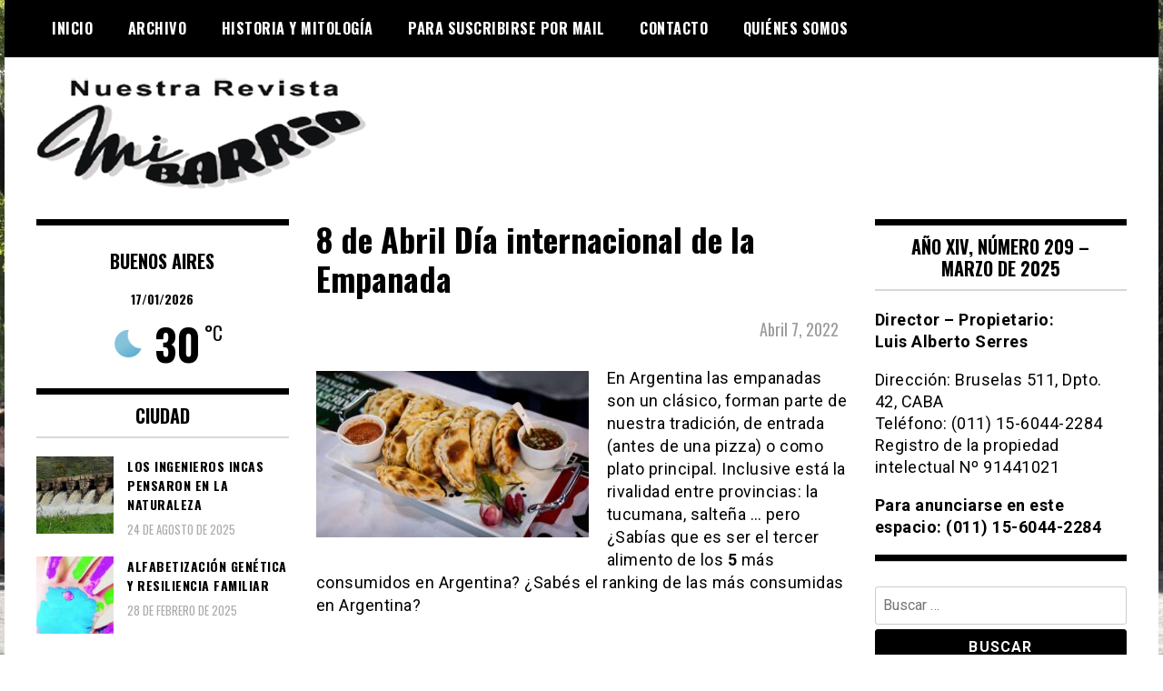

--- FILE ---
content_type: text/html; charset=UTF-8
request_url: https://www.revistamibarrio.com.ar/2022/04/07/8-de-abril-dia-internacional-de-la-empanada/
body_size: 14650
content:
<!doctype html>
<html lang="es">
<head>
	<meta charset="UTF-8">
	<meta name="viewport" content="width=device-width, initial-scale=1">
	<link rel="profile" href="https://gmpg.org/xfn/11">
	<title>8 de Abril Día internacional de la Empanada &#8211; Revista mi Barrio</title>
<meta name='robots' content='max-image-preview:large' />
<link rel='dns-prefetch' href='//stats.wp.com' />
<link rel='dns-prefetch' href='//fonts.googleapis.com' />
<link rel='preconnect' href='//c0.wp.com' />
<link rel="alternate" type="application/rss+xml" title="Revista mi Barrio &raquo; Feed" href="https://www.revistamibarrio.com.ar/feed/" />
<link rel="alternate" type="application/rss+xml" title="Revista mi Barrio &raquo; Feed de los comentarios" href="https://www.revistamibarrio.com.ar/comments/feed/" />
<link rel="alternate" type="application/rss+xml" title="Revista mi Barrio &raquo; Comentario 8 de Abril Día internacional de la Empanada del feed" href="https://www.revistamibarrio.com.ar/2022/04/07/8-de-abril-dia-internacional-de-la-empanada/feed/" />
<link rel="alternate" title="oEmbed (JSON)" type="application/json+oembed" href="https://www.revistamibarrio.com.ar/wp-json/oembed/1.0/embed?url=https%3A%2F%2Fwww.revistamibarrio.com.ar%2F2022%2F04%2F07%2F8-de-abril-dia-internacional-de-la-empanada%2F" />
<link rel="alternate" title="oEmbed (XML)" type="text/xml+oembed" href="https://www.revistamibarrio.com.ar/wp-json/oembed/1.0/embed?url=https%3A%2F%2Fwww.revistamibarrio.com.ar%2F2022%2F04%2F07%2F8-de-abril-dia-internacional-de-la-empanada%2F&#038;format=xml" />
<style id='wp-img-auto-sizes-contain-inline-css' type='text/css'>
img:is([sizes=auto i],[sizes^="auto," i]){contain-intrinsic-size:3000px 1500px}
/*# sourceURL=wp-img-auto-sizes-contain-inline-css */
</style>

<style id='wp-emoji-styles-inline-css' type='text/css'>

	img.wp-smiley, img.emoji {
		display: inline !important;
		border: none !important;
		box-shadow: none !important;
		height: 1em !important;
		width: 1em !important;
		margin: 0 0.07em !important;
		vertical-align: -0.1em !important;
		background: none !important;
		padding: 0 !important;
	}
/*# sourceURL=wp-emoji-styles-inline-css */
</style>
<link rel='stylesheet' id='wp-block-library-css' href='https://c0.wp.com/c/6.9/wp-includes/css/dist/block-library/style.min.css' type='text/css' media='all' />
<style id='global-styles-inline-css' type='text/css'>
:root{--wp--preset--aspect-ratio--square: 1;--wp--preset--aspect-ratio--4-3: 4/3;--wp--preset--aspect-ratio--3-4: 3/4;--wp--preset--aspect-ratio--3-2: 3/2;--wp--preset--aspect-ratio--2-3: 2/3;--wp--preset--aspect-ratio--16-9: 16/9;--wp--preset--aspect-ratio--9-16: 9/16;--wp--preset--color--black: #000000;--wp--preset--color--cyan-bluish-gray: #abb8c3;--wp--preset--color--white: #ffffff;--wp--preset--color--pale-pink: #f78da7;--wp--preset--color--vivid-red: #cf2e2e;--wp--preset--color--luminous-vivid-orange: #ff6900;--wp--preset--color--luminous-vivid-amber: #fcb900;--wp--preset--color--light-green-cyan: #7bdcb5;--wp--preset--color--vivid-green-cyan: #00d084;--wp--preset--color--pale-cyan-blue: #8ed1fc;--wp--preset--color--vivid-cyan-blue: #0693e3;--wp--preset--color--vivid-purple: #9b51e0;--wp--preset--gradient--vivid-cyan-blue-to-vivid-purple: linear-gradient(135deg,rgb(6,147,227) 0%,rgb(155,81,224) 100%);--wp--preset--gradient--light-green-cyan-to-vivid-green-cyan: linear-gradient(135deg,rgb(122,220,180) 0%,rgb(0,208,130) 100%);--wp--preset--gradient--luminous-vivid-amber-to-luminous-vivid-orange: linear-gradient(135deg,rgb(252,185,0) 0%,rgb(255,105,0) 100%);--wp--preset--gradient--luminous-vivid-orange-to-vivid-red: linear-gradient(135deg,rgb(255,105,0) 0%,rgb(207,46,46) 100%);--wp--preset--gradient--very-light-gray-to-cyan-bluish-gray: linear-gradient(135deg,rgb(238,238,238) 0%,rgb(169,184,195) 100%);--wp--preset--gradient--cool-to-warm-spectrum: linear-gradient(135deg,rgb(74,234,220) 0%,rgb(151,120,209) 20%,rgb(207,42,186) 40%,rgb(238,44,130) 60%,rgb(251,105,98) 80%,rgb(254,248,76) 100%);--wp--preset--gradient--blush-light-purple: linear-gradient(135deg,rgb(255,206,236) 0%,rgb(152,150,240) 100%);--wp--preset--gradient--blush-bordeaux: linear-gradient(135deg,rgb(254,205,165) 0%,rgb(254,45,45) 50%,rgb(107,0,62) 100%);--wp--preset--gradient--luminous-dusk: linear-gradient(135deg,rgb(255,203,112) 0%,rgb(199,81,192) 50%,rgb(65,88,208) 100%);--wp--preset--gradient--pale-ocean: linear-gradient(135deg,rgb(255,245,203) 0%,rgb(182,227,212) 50%,rgb(51,167,181) 100%);--wp--preset--gradient--electric-grass: linear-gradient(135deg,rgb(202,248,128) 0%,rgb(113,206,126) 100%);--wp--preset--gradient--midnight: linear-gradient(135deg,rgb(2,3,129) 0%,rgb(40,116,252) 100%);--wp--preset--font-size--small: 13px;--wp--preset--font-size--medium: 20px;--wp--preset--font-size--large: 36px;--wp--preset--font-size--x-large: 42px;--wp--preset--spacing--20: 0.44rem;--wp--preset--spacing--30: 0.67rem;--wp--preset--spacing--40: 1rem;--wp--preset--spacing--50: 1.5rem;--wp--preset--spacing--60: 2.25rem;--wp--preset--spacing--70: 3.38rem;--wp--preset--spacing--80: 5.06rem;--wp--preset--shadow--natural: 6px 6px 9px rgba(0, 0, 0, 0.2);--wp--preset--shadow--deep: 12px 12px 50px rgba(0, 0, 0, 0.4);--wp--preset--shadow--sharp: 6px 6px 0px rgba(0, 0, 0, 0.2);--wp--preset--shadow--outlined: 6px 6px 0px -3px rgb(255, 255, 255), 6px 6px rgb(0, 0, 0);--wp--preset--shadow--crisp: 6px 6px 0px rgb(0, 0, 0);}:where(.is-layout-flex){gap: 0.5em;}:where(.is-layout-grid){gap: 0.5em;}body .is-layout-flex{display: flex;}.is-layout-flex{flex-wrap: wrap;align-items: center;}.is-layout-flex > :is(*, div){margin: 0;}body .is-layout-grid{display: grid;}.is-layout-grid > :is(*, div){margin: 0;}:where(.wp-block-columns.is-layout-flex){gap: 2em;}:where(.wp-block-columns.is-layout-grid){gap: 2em;}:where(.wp-block-post-template.is-layout-flex){gap: 1.25em;}:where(.wp-block-post-template.is-layout-grid){gap: 1.25em;}.has-black-color{color: var(--wp--preset--color--black) !important;}.has-cyan-bluish-gray-color{color: var(--wp--preset--color--cyan-bluish-gray) !important;}.has-white-color{color: var(--wp--preset--color--white) !important;}.has-pale-pink-color{color: var(--wp--preset--color--pale-pink) !important;}.has-vivid-red-color{color: var(--wp--preset--color--vivid-red) !important;}.has-luminous-vivid-orange-color{color: var(--wp--preset--color--luminous-vivid-orange) !important;}.has-luminous-vivid-amber-color{color: var(--wp--preset--color--luminous-vivid-amber) !important;}.has-light-green-cyan-color{color: var(--wp--preset--color--light-green-cyan) !important;}.has-vivid-green-cyan-color{color: var(--wp--preset--color--vivid-green-cyan) !important;}.has-pale-cyan-blue-color{color: var(--wp--preset--color--pale-cyan-blue) !important;}.has-vivid-cyan-blue-color{color: var(--wp--preset--color--vivid-cyan-blue) !important;}.has-vivid-purple-color{color: var(--wp--preset--color--vivid-purple) !important;}.has-black-background-color{background-color: var(--wp--preset--color--black) !important;}.has-cyan-bluish-gray-background-color{background-color: var(--wp--preset--color--cyan-bluish-gray) !important;}.has-white-background-color{background-color: var(--wp--preset--color--white) !important;}.has-pale-pink-background-color{background-color: var(--wp--preset--color--pale-pink) !important;}.has-vivid-red-background-color{background-color: var(--wp--preset--color--vivid-red) !important;}.has-luminous-vivid-orange-background-color{background-color: var(--wp--preset--color--luminous-vivid-orange) !important;}.has-luminous-vivid-amber-background-color{background-color: var(--wp--preset--color--luminous-vivid-amber) !important;}.has-light-green-cyan-background-color{background-color: var(--wp--preset--color--light-green-cyan) !important;}.has-vivid-green-cyan-background-color{background-color: var(--wp--preset--color--vivid-green-cyan) !important;}.has-pale-cyan-blue-background-color{background-color: var(--wp--preset--color--pale-cyan-blue) !important;}.has-vivid-cyan-blue-background-color{background-color: var(--wp--preset--color--vivid-cyan-blue) !important;}.has-vivid-purple-background-color{background-color: var(--wp--preset--color--vivid-purple) !important;}.has-black-border-color{border-color: var(--wp--preset--color--black) !important;}.has-cyan-bluish-gray-border-color{border-color: var(--wp--preset--color--cyan-bluish-gray) !important;}.has-white-border-color{border-color: var(--wp--preset--color--white) !important;}.has-pale-pink-border-color{border-color: var(--wp--preset--color--pale-pink) !important;}.has-vivid-red-border-color{border-color: var(--wp--preset--color--vivid-red) !important;}.has-luminous-vivid-orange-border-color{border-color: var(--wp--preset--color--luminous-vivid-orange) !important;}.has-luminous-vivid-amber-border-color{border-color: var(--wp--preset--color--luminous-vivid-amber) !important;}.has-light-green-cyan-border-color{border-color: var(--wp--preset--color--light-green-cyan) !important;}.has-vivid-green-cyan-border-color{border-color: var(--wp--preset--color--vivid-green-cyan) !important;}.has-pale-cyan-blue-border-color{border-color: var(--wp--preset--color--pale-cyan-blue) !important;}.has-vivid-cyan-blue-border-color{border-color: var(--wp--preset--color--vivid-cyan-blue) !important;}.has-vivid-purple-border-color{border-color: var(--wp--preset--color--vivid-purple) !important;}.has-vivid-cyan-blue-to-vivid-purple-gradient-background{background: var(--wp--preset--gradient--vivid-cyan-blue-to-vivid-purple) !important;}.has-light-green-cyan-to-vivid-green-cyan-gradient-background{background: var(--wp--preset--gradient--light-green-cyan-to-vivid-green-cyan) !important;}.has-luminous-vivid-amber-to-luminous-vivid-orange-gradient-background{background: var(--wp--preset--gradient--luminous-vivid-amber-to-luminous-vivid-orange) !important;}.has-luminous-vivid-orange-to-vivid-red-gradient-background{background: var(--wp--preset--gradient--luminous-vivid-orange-to-vivid-red) !important;}.has-very-light-gray-to-cyan-bluish-gray-gradient-background{background: var(--wp--preset--gradient--very-light-gray-to-cyan-bluish-gray) !important;}.has-cool-to-warm-spectrum-gradient-background{background: var(--wp--preset--gradient--cool-to-warm-spectrum) !important;}.has-blush-light-purple-gradient-background{background: var(--wp--preset--gradient--blush-light-purple) !important;}.has-blush-bordeaux-gradient-background{background: var(--wp--preset--gradient--blush-bordeaux) !important;}.has-luminous-dusk-gradient-background{background: var(--wp--preset--gradient--luminous-dusk) !important;}.has-pale-ocean-gradient-background{background: var(--wp--preset--gradient--pale-ocean) !important;}.has-electric-grass-gradient-background{background: var(--wp--preset--gradient--electric-grass) !important;}.has-midnight-gradient-background{background: var(--wp--preset--gradient--midnight) !important;}.has-small-font-size{font-size: var(--wp--preset--font-size--small) !important;}.has-medium-font-size{font-size: var(--wp--preset--font-size--medium) !important;}.has-large-font-size{font-size: var(--wp--preset--font-size--large) !important;}.has-x-large-font-size{font-size: var(--wp--preset--font-size--x-large) !important;}
/*# sourceURL=global-styles-inline-css */
</style>

<style id='classic-theme-styles-inline-css' type='text/css'>
/*! This file is auto-generated */
.wp-block-button__link{color:#fff;background-color:#32373c;border-radius:9999px;box-shadow:none;text-decoration:none;padding:calc(.667em + 2px) calc(1.333em + 2px);font-size:1.125em}.wp-block-file__button{background:#32373c;color:#fff;text-decoration:none}
/*# sourceURL=/wp-includes/css/classic-themes.min.css */
</style>
<link rel='stylesheet' id='splw-fontello-css' href='https://www.revistamibarrio.com.ar/wp-content/plugins/location-weather/assets/css/fontello.min.css?ver=2.1.6' type='text/css' media='all' />
<link rel='stylesheet' id='splw-styles-css' href='https://www.revistamibarrio.com.ar/wp-content/plugins/location-weather/assets/css/splw-style.min.css?ver=2.1.6' type='text/css' media='all' />
<style id='splw-styles-inline-css' type='text/css'>
#splw-location-weather-1003369.splw-main-wrapper {max-width: 320px;margin : auto;margin-bottom: 2em;}#splw-location-weather-1003369.splw-main-wrapper.horizontal {max-width: 800px;}#splw-location-weather-1003369 .splw-lite-wrapper,#splw-location-weather-1003369 .splw-forecast-weather select,#splw-location-weather-1003369 .splw-forecast-weather option,#splw-location-weather-1003369 .splw-lite-wrapper .splw-weather-attribution a{text-decoration: none;}#splw-location-weather-1003369 .splw-lite-templates-body,#splw-location-weather-1003369 .splw-adv-forecast-days{padding : 16px 20px 10px 20px;}#splw-location-weather-1003369 .splw-weather-detailed-updated-time{padding : 0 20px 10px 20px;}#splw-location-weather-1003369 .splw-lite-wrapper{ border: ;}#splw-location-weather-1003369 .splw-lite-wrapper .splw-lite-current-temp .splw-weather-icon{width: 58px;}#splw-location-weather-1003369 .splw-adv-forecast-days{padding-top : 0;color : #fff;margin-top : 0px;margin-bottom : 0px;}#splw-location-weather-1003369 .splw-lite-templates-body{padding-bottom : 0;}#splw-location-weather-1003369 .splw-lite-wrapper{border-radius: 8px;}#splw-location-weather-1003369 .splw-lite-daily-weather-details .details-icon i{color:#fff;}#splw-location-weather-1003369 .splw-lite-wrapper,#splw-location-weather-1003369 .splw-forecast-weather option{background:#F05800}#splw-location-weather-1003369 .splw-lite-daily-weather-details.lw-center .splw-other-opt{text-align: center;}#splw-location-weather-1003369 .splw-weather-title{color: #444;margin-top: 0px;margin-bottom: 20px;}#splw-location-weather-1003369 .splw-lite-header-title{color: #fff;margin-top: 0px;margin-bottom: 10px;}#splw-location-weather-1003369 .splw-lite-current-time{color: #fff;margin-top: 0px;margin-bottom: 10px;}#splw-location-weather-1003369 .splw-cur-temp{color: #fff;margin-top: 0px;margin-bottom: 0px;}#splw-location-weather-1003369 .splw-lite-desc{color: #fff;margin-top: 20px;margin-bottom: 0px;}#splw-location-weather-1003369 .splw-lite-daily-weather-details{color: #fff;margin-top: 16px;margin-bottom: 0px;}#splw-location-weather-1003369 .splw-weather-details .splw-weather-icons {color: #fff;margin-top: 20px;margin-bottom: 0px;}#splw-location-weather-1003369 .lw-footer{margin-top: 0px;margin-bottom: 0px;}#splw-location-weather-1003369 .splw-weather-attribution a,#splw-location-weather-1003369 .splw-weather-attribution,#splw-location-weather-1003369 .splw-weather-detailed-updated-time a,#splw-location-weather-1003369 .splw-weather-updated-time{color: #fff;}#splw-location-weather-1003369.splw-main-wrapper {position: relative;}#lw-preloader-1003369{position: absolute;left: 0;top: 0;height: 100%;width: 100%;text-align: center;display: flex;align-items: center;justify-content: center;background: #fff;z-index: 9999;}#splw-location-weather-1003370.splw-main-wrapper {max-width: 320px;margin : auto;margin-bottom: 2em;}#splw-location-weather-1003370.splw-main-wrapper.horizontal {max-width: 800px;}#splw-location-weather-1003370 .splw-lite-wrapper,#splw-location-weather-1003370 .splw-forecast-weather select,#splw-location-weather-1003370 .splw-forecast-weather option,#splw-location-weather-1003370 .splw-lite-wrapper .splw-weather-attribution a{text-decoration: none;}#splw-location-weather-1003370 .splw-lite-templates-body,#splw-location-weather-1003370 .splw-adv-forecast-days{padding : 0px 20px 0px 20px;}#splw-location-weather-1003370 .splw-weather-detailed-updated-time{padding : 0 20px 10px 20px;}#splw-location-weather-1003370 .splw-lite-wrapper{ border: 0px solid #e2e2e2;}#splw-location-weather-1003370 .splw-lite-wrapper .splw-lite-current-temp .splw-weather-icon{width: 58px;}#splw-location-weather-1003370 .splw-lite-wrapper{border-radius: 0px;}#splw-location-weather-1003370 .splw-lite-daily-weather-details .details-icon i{color:#fff;}#splw-location-weather-1003370 .splw-lite-wrapper,#splw-location-weather-1003370 .splw-forecast-weather option{background:#ffffff}#splw-location-weather-1003370 .splw-lite-daily-weather-details.lw-center .splw-other-opt{text-align: center;}#splw-location-weather-1003370 .splw-weather-title{color: #000;margin-top: 0px;margin-bottom: 20px;}#splw-location-weather-1003370 .splw-lite-header-title{color: #fff;margin-top: 0px;margin-bottom: 10px;}#splw-location-weather-1003370 .splw-lite-current-time{color: #fff;margin-top: 0px;margin-bottom: 10px;}#splw-location-weather-1003370 .splw-cur-temp{color: #fff;margin-top: 0px;margin-bottom: 0px;}#splw-location-weather-1003370 .splw-lite-desc{color: #fff;margin-top: 20px;margin-bottom: 0px;}#splw-location-weather-1003370 .splw-lite-daily-weather-details{color: #fff;margin-top: 8px;margin-bottom: 3px;}#splw-location-weather-1003370 .splw-weather-details .splw-weather-icons {color: #fff;margin-top: 20px;margin-bottom: 0px;}#splw-location-weather-1003370 .lw-footer{margin-top: 0px;margin-bottom: 0px;}#splw-location-weather-1003370 .splw-weather-attribution a,#splw-location-weather-1003370 .splw-weather-attribution,#splw-location-weather-1003370 .splw-weather-detailed-updated-time a,#splw-location-weather-1003370 .splw-weather-updated-time{color: #fff;}#splw-location-weather-1003370.splw-main-wrapper {position: relative;}#lw-preloader-1003370{position: absolute;left: 0;top: 0;height: 100%;width: 100%;text-align: center;display: flex;align-items: center;justify-content: center;background: #fff;z-index: 9999;}
/*# sourceURL=splw-styles-inline-css */
</style>
<link rel='stylesheet' id='splw-old-styles-css' href='https://www.revistamibarrio.com.ar/wp-content/plugins/location-weather/assets/css/old-style.min.css?ver=2.1.6' type='text/css' media='all' />
<link rel='stylesheet' id='font-awesome-css' href='https://www.revistamibarrio.com.ar/wp-content/themes/madd-magazine/js/lib/font-awesome/css/font-awesome.min.css?ver=4.7.0' type='text/css' media='all' />
<link rel='stylesheet' id='swiper-css' href='https://www.revistamibarrio.com.ar/wp-content/themes/madd-magazine/js/lib/swiper/css/swiper.min.css?ver=4.1.0' type='text/css' media='all' />
<link rel='stylesheet' id='chld_thm_cfg_parent-css' href='https://www.revistamibarrio.com.ar/wp-content/themes/madd-magazine/style.css?ver=6.9' type='text/css' media='all' />
<link rel='stylesheet' id='madd-magazine-theme-google-font-open-css' href='//fonts.googleapis.com/css?family=Oswald:400,700|Roboto:400,700' type='text/css' media='all' />
<link rel='stylesheet' id='madd-magazine-style-css' href='https://www.revistamibarrio.com.ar/wp-content/themes/madd-magazine-child/style.css?ver=6.9' type='text/css' media='all' />
<link rel='stylesheet' id='recent-posts-widget-with-thumbnails-public-style-css' href='https://www.revistamibarrio.com.ar/wp-content/plugins/recent-posts-widget-with-thumbnails/public.css?ver=7.1.1' type='text/css' media='all' />
<script type="text/javascript" src="https://c0.wp.com/c/6.9/wp-includes/js/jquery/jquery.min.js" id="jquery-core-js"></script>
<script type="text/javascript" src="https://c0.wp.com/c/6.9/wp-includes/js/jquery/jquery-migrate.min.js" id="jquery-migrate-js"></script>
<script type="text/javascript" src="https://www.revistamibarrio.com.ar/wp-content/themes/madd-magazine/js/lib/swiper/js/swiper.js?ver=4.1.0" id="swiper-js"></script>
<script type="text/javascript" src="https://www.revistamibarrio.com.ar/wp-content/themes/madd-magazine/js/scripts.js?ver=1.0.0" id="madd-magazine-theme-script-js"></script>
<link rel="https://api.w.org/" href="https://www.revistamibarrio.com.ar/wp-json/" /><link rel="alternate" title="JSON" type="application/json" href="https://www.revistamibarrio.com.ar/wp-json/wp/v2/posts/20766" /><link rel="EditURI" type="application/rsd+xml" title="RSD" href="https://www.revistamibarrio.com.ar/xmlrpc.php?rsd" />
<meta name="generator" content="WordPress 6.9" />
<link rel="canonical" href="https://www.revistamibarrio.com.ar/2022/04/07/8-de-abril-dia-internacional-de-la-empanada/" />
<link rel='shortlink' href='https://www.revistamibarrio.com.ar/?p=20766' />

<style>
archivo-personalizado
</style>
	<style>img#wpstats{display:none}</style>
		<link rel="pingback" href="https://www.revistamibarrio.com.ar/xmlrpc.php"><style>
</style>

		<style type="text/css">
					.site-title,
			.site-description {
				position: absolute;
				clip: rect(1px, 1px, 1px, 1px);
			}
				</style>
		<style type="text/css" id="custom-background-css">
body.custom-background { background-image: url("https://www.revistamibarrio.com.ar/wp-content/uploads/2023/02/www.revistamibarrio.com.ar-barrio-de-versailles.jpg"); background-position: center center; background-size: auto; background-repeat: repeat; background-attachment: fixed; }
</style>
	<link rel="icon" href="https://www.revistamibarrio.com.ar/wp-content/uploads/2023/02/www.revistamibarrio.com.ar-cropped-www.revistamibarrio.com-.ar-mi-barrio-5-32x32.png" sizes="32x32" />
<link rel="icon" href="https://www.revistamibarrio.com.ar/wp-content/uploads/2023/02/www.revistamibarrio.com.ar-cropped-www.revistamibarrio.com-.ar-mi-barrio-5-192x192.png" sizes="192x192" />
<link rel="apple-touch-icon" href="https://www.revistamibarrio.com.ar/wp-content/uploads/2023/02/www.revistamibarrio.com.ar-cropped-www.revistamibarrio.com-.ar-mi-barrio-5-180x180.png" />
<meta name="msapplication-TileImage" content="https://www.revistamibarrio.com.ar/wp-content/uploads/2023/02/www.revistamibarrio.com.ar-cropped-www.revistamibarrio.com-.ar-mi-barrio-5-270x270.png" />
		<style type="text/css" id="wp-custom-css">
			.top-ads-widget a img, .borde-en-aviso{border: solid 1px #dcdcde;}

.top-ads-wrap {padding-bottom:25px;}
@media screen and (min-width:1140px) {
.logo-wrap img{max-width: none;}
.logo-wrap {margin-top:-15px;}
}

a:active, a:active * { outline: none !important; -moz-outline-style: none !important; }
a:focus, a:focus * { outline: none !important; -moz-outline-style: none !important; }

.main-slide-date{text-transform:capitalize;}

/*para sacar publicidad, luego quitar de acá#media_image-3, #media_image-17{display:none;}*/


.fecha-en-post{text-transform:capitalize;text-align:right;color: #9b9b9b;padding: 5px 10px 10px;font-size:18px!important;}

.post-643 ul li{padding:5px!important;text-transform:capitalize;font-family:'Oswald';font-weight:bold;}

.post-643 ul li a{color:#000!important;}

.body-content ul li{padding:5px 0}

.body-content ul{list-style: disc;}

#splw-location-weather-1003370 .splw-lite-header-title, #splw-location-weather-1003370 .splw-lite-current-time, #splw-location-weather-1003370 .splw-cur-temp {color: #000!important;}

#splw-location-weather-1003370 .splw-cur-temp {font-size:38px!important;}

#splw-location-weather-1003370 .splw-lite-templates-body {padding: 0!important;}

#sidebar-left{border-top: 7px solid #000;}

#splw-location-weather-1003370.splw-main-wrapper {margin-bottom: 0!important;}

#splw-location-weather-1003370 .splw-lite-header-title{font-family: 'Oswald';font-size:20px;}		</style>
		</head>

<body class="wp-singular post-template-default single single-post postid-20766 single-format-standard custom-background wp-custom-logo wp-theme-madd-magazine wp-child-theme-madd-magazine-child">
	<div id="page" class="site-wrapper">
	<a class="skip-link screen-reader-text" href="#content">Skip to content</a>
	<header id="masthead" class="header">
		<div class="header-inner">
			<div class="container">
				<nav class="site-navigation">
					<div class="menu-menu-1-container"><ul id="primary-menu" class="menu"><li id="menu-item-21678" class="menu-item menu-item-type-custom menu-item-object-custom menu-item-home menu-item-21678"><a href="https://www.revistamibarrio.com.ar/">Inicio</a></li>
<li id="menu-item-21679" class="menu-item menu-item-type-post_type menu-item-object-page menu-item-21679"><a href="https://www.revistamibarrio.com.ar/archivo/">Archivo</a></li>
<li id="menu-item-1003674" class="menu-item menu-item-type-taxonomy menu-item-object-category menu-item-1003674"><a href="https://www.revistamibarrio.com.ar/category/historia-y-mitologia/">Historia y Mitología</a></li>
<li id="menu-item-21681" class="menu-item menu-item-type-post_type menu-item-object-page menu-item-21681"><a href="https://www.revistamibarrio.com.ar/para-suscribirse-por-mail/">Para suscribirse por mail</a></li>
<li id="menu-item-21680" class="menu-item menu-item-type-post_type menu-item-object-page menu-item-21680"><a href="https://www.revistamibarrio.com.ar/contacto/">Contacto</a></li>
<li id="menu-item-21682" class="menu-item menu-item-type-post_type menu-item-object-page menu-item-21682"><a href="https://www.revistamibarrio.com.ar/acerca-de/">Quiénes somos</a></li>
</ul></div>				</nav>
				<div class="social-wrap">
															
																													</div>
				<a id="touch-menu" class="mobile-menu" href="#"><span></span></a>
			</div>
		</div>
	</header>
	<div class="main-page">
		<div class="top-ads-wrap">
			<div class="container">
				<div class="row">
					<div class="col-md-9 col-md-push-3">
						<div class="top-ads-block">
													</div>
					</div>
					<div class="col-md-3 col-md-pull-9">
						<div class="site-branding header-site-branding">
							<div class="logo-wrap">
								<a href="https://www.revistamibarrio.com.ar/" class="custom-logo-link" rel="home"><img width="363" height="128" src="https://www.revistamibarrio.com.ar/wp-content/uploads/2023/02/www.revistamibarrio.com.ar-logo-revista-mi-barrio.png" class="custom-logo" alt="Logo Revista Mi Barrio" decoding="async" srcset="https://www.revistamibarrio.com.ar/wp-content/uploads/2023/02/www.revistamibarrio.com.ar-logo-revista-mi-barrio.png 363w, https://www.revistamibarrio.com.ar/wp-content/uploads/2023/02/www.revistamibarrio.com.ar-logo-revista-mi-barrio-300x106.png 300w" sizes="(max-width: 363px) 100vw, 363px" /></a>							</div>
																<p class="site-title"><a href="https://www.revistamibarrio.com.ar/" rel="home">Revista mi Barrio</a></p>
																	<p class="site-description">Periódico barrial de Villa Real y Versalles, barrios de la Ciudad Autónoma de Buenos Aires.</p>
														</div><!-- .site-branding -->
					</div>
				</div>
			</div>
		</div>
		<div id="content" class="site-content">
	<div id="primary" class="content-area">
		<main id="main" class="site-main">
			<div class="page-content">
				<div class="container">
					<div class="row">
						<div class="col-md-6 col-md-push-3">
							
<article id="post-20766" class="post-20766 post type-post status-publish format-standard has-post-thumbnail hentry category-ciudad">
	<header class="entry-header">
		<h1 class="entry-title">8 de Abril Día internacional de la Empanada</h1>	</header><!-- .entry-header -->
	<div class="fecha-en-post">abril 7, 2022</div>

	<div class="body-content post-content-wrap">
		<p><a href="https://www.revistamibarrio.com.ar/7-04-8-de-abril-dia-internacional-de-la-empanada/" rel="attachment wp-att-20767"><img fetchpriority="high" decoding="async" src="https://www.revistamibarrio.com.ar/wp-content/uploads/2022/08/www.revistamibarrio.com.ar-7-04-8-de-abril-dia-internacional-de-la-empanada-300x183.jpg" alt="" width="300" height="183" class="alignleft size-medium wp-image-20767" srcset="https://www.revistamibarrio.com.ar/wp-content/uploads/2022/08/www.revistamibarrio.com.ar-7-04-8-de-abril-dia-internacional-de-la-empanada-300x183.jpg 300w, https://www.revistamibarrio.com.ar/wp-content/uploads/2022/08/www.revistamibarrio.com.ar-7-04-8-de-abril-dia-internacional-de-la-empanada-1024x626.jpg 1024w, https://www.revistamibarrio.com.ar/wp-content/uploads/2022/08/www.revistamibarrio.com.ar-7-04-8-de-abril-dia-internacional-de-la-empanada-768x470.jpg 768w, https://www.revistamibarrio.com.ar/wp-content/uploads/2022/08/www.revistamibarrio.com.ar-7-04-8-de-abril-dia-internacional-de-la-empanada-1536x939.jpg 1536w, https://www.revistamibarrio.com.ar/wp-content/uploads/2022/08/www.revistamibarrio.com.ar-7-04-8-de-abril-dia-internacional-de-la-empanada.jpg 1920w" sizes="(max-width: 300px) 100vw, 300px" /></a>En Argentina las empanadas son un clásico, forman parte de nuestra tradición, de entrada (antes de una pizza) o como plato principal. Inclusive está la rivalidad entre provincias: la tucumana, salteña … pero ¿Sabías que es ser el tercer alimento de los <strong>5</strong> más consumidos en Argentina? ¿Sabés el ranking de las más consumidas en Argentina?</p>
<p>&nbsp;</p>
<p>Para interiorizarnos del tema nos contactamos con <strong>Apyce</strong> (que agrupa a todas las Pizzerías y Casas de Empanadas de Argentina) para que nos brinden el ranking de las preferidas por los argentinos.</p>
<p><a href="https://www.revistamibarrio.com.ar/7-04-8-de-abril-dia-internacional-de-la-empanada-1/" rel="attachment wp-att-20768"><img decoding="async" src="https://www.revistamibarrio.com.ar/wp-content/uploads/2022/08/www.revistamibarrio.com.ar-7-04-8-de-abril-dia-internacional-de-la-empanada-1-300x300.jpg" alt="" width="300" height="300" class="alignleft size-medium wp-image-20768" srcset="https://www.revistamibarrio.com.ar/wp-content/uploads/2022/08/www.revistamibarrio.com.ar-7-04-8-de-abril-dia-internacional-de-la-empanada-1-300x300.jpg 300w, https://www.revistamibarrio.com.ar/wp-content/uploads/2022/08/www.revistamibarrio.com.ar-7-04-8-de-abril-dia-internacional-de-la-empanada-1-1024x1024.jpg 1024w, https://www.revistamibarrio.com.ar/wp-content/uploads/2022/08/www.revistamibarrio.com.ar-7-04-8-de-abril-dia-internacional-de-la-empanada-1-150x150.jpg 150w, https://www.revistamibarrio.com.ar/wp-content/uploads/2022/08/www.revistamibarrio.com.ar-7-04-8-de-abril-dia-internacional-de-la-empanada-1-768x768.jpg 768w, https://www.revistamibarrio.com.ar/wp-content/uploads/2022/08/www.revistamibarrio.com.ar-7-04-8-de-abril-dia-internacional-de-la-empanada-1-1536x1536.jpg 1536w, https://www.revistamibarrio.com.ar/wp-content/uploads/2022/08/www.revistamibarrio.com.ar-7-04-8-de-abril-dia-internacional-de-la-empanada-1.jpg 1575w" sizes="(max-width: 300px) 100vw, 300px" /></a></p>
<p>Según sus estadísticas, el podio se lo lleva la empanada de <strong>“carne”</strong> con un <strong>28%,</strong> el segundo puesto la obtiene la empanada de “jamón y queso” con un <strong>20%,</strong> y el tercer puesto se lo lleva la de “pollo con un <strong>17%.</strong></p>
<p>&nbsp;</p>
<p>Foto Estadísticas de empanadas</p>
<p>&nbsp;</p>
<p>&nbsp;</p>
<p><strong>Origen de la Empanada  </strong></p>
<p>&nbsp;</p>
<p>Sabías que el origen de la empanada se remonta a la costumbre de los pastores y viajeros de rellenar panes con viandas o vegetales para consumirlos en el campo o en el trayecto del viaje que era en muchas ocasiones muy largo.</p>
<p>&nbsp;</p>
<p>Con el tiempo se acabó cocinando la masa de pan junto con el relleno. Luego se fueron haciendo diferentes masas más finas para poder cocinarlas más rápido, ya que las primeras se debía esperar que fermentar para cocinarlas.</p>
<p>&nbsp;</p>
<p>Esto <strong>dió</strong> origen a diferentes preparaciones como los <strong>calzones italianos</strong>, la <strong>empanada gallega</strong> o los <strong>cornish pasties británicos</strong>. También así se cree que surgieron los <strong>brinks tunecinos</strong>, los <strong>bōrek turcos</strong> y las <strong>sfihas</strong> y f<strong>atayer</strong> árabes.</p>
<p>&nbsp;</p>
<p>Fue a través de los árabes que las empanadas llegaron a España y luego los españoles trajeron sus costumbres gastronómicas a Argentina, entre ellas la empanada.</p>
<p>&nbsp;</p>
<p>Aquí se adaptó al gusto propio utilizando ingredientes como la carne vacuna y condimentos como el comino. Pueden ser más grandes o más pequeñas dependiendo la costumbre.</p>
<p>&nbsp;</p>
<p>Están las clásicas empanadas salteñas que son dos bocados o las tucumanas que llevan 13 repulgues. Pueden ser de carne vacuna acompañada con una salsa de tomates triturados, limón y ají picante (yasgua o llajua) costumbre del noroeste o de truchas, al sur de Argentina.</p>
<p>&nbsp;</p>
<p>Con la gran inmigración interna de los habitantes de las provincias del interior hacia Buenos Aires este plato llegó a esta ciudad para pasar a ser el tercer alimento de los cinco más consumidos por sus habitantes.</p>
<p>&nbsp;</p>
<p>Tanto a crecido esta costumbre que existen ingredientes específicamente desarrollados para las tapas de empanadas. En Argentina podemos encontrar harina y margarina tapera, algo que no se encuentra en ningún otro país (al menos por ahora). También impulsada por el crecimiento del consumo y a la vez la necesidad de producir cantidades industriales (de 80.000 a 120.000 unidades por día en una sola «fabrica de empanadas) se debieron diseñar y construir máquinas «armadoras de empanadas», amasadoras, trenes de laminado, cortadoras de tapas, empaquetadoras, etc. Ésta maquinaria se está exportando a todo el mundo cada vez con más demanda</p>
<p>&nbsp;</p>
<p>De hecho éste tipo de maquinarias van siempre detrás de la empanada que se viene imponiendo actualmente en muchos países. Podemos encontrar locales de «empanadas argentinas» tanto en España como en Alemania, Inglaterra, Estados Unidos, Francia y la lista crece día a día.</p>
<p>&nbsp;</p>
<p>La empanada está conquistando el mundo, y basta con escribir “empanadas argentinas” en Google Maps para darnos cuenta de que el boom no es una invención interesada.</p>
<p>&nbsp;</p>
<p>&nbsp;</p>
<p><strong>¿Por qué de esta ‘boom de la empanada?</strong></p>
<p>&nbsp;</p>
<p>Por un lado, porque su consumo se ajusta a los cánones alimenticios del siglo XXI: las empanadas son rápidas de comer, se sirven calientes y son sanas. Para muchos forma parte de la entrada, o plato principal, en muchos casos se acompaña de pizzas y son una tradición para disfrutar de eventos deportivos y juntarse con amigos. .</p>
<p>&nbsp;</p>
<p>Según se dice esta boom seguirá creciendo, incluso en Argentina podemos ver que la empanada tiene todavía mucho para dar. Recientemente pudimos ver varias aperturas de casas de empanadas como «Mil y Pico» que las ofrece con tapas de sabores y colores diversos y rellenos bien diferentes. La empanada ha recorrido un largo camino a través de la historia gastronómica mundial, pero está lejos de llegar a su meta. aún queda mucho por hacer.</p>
<p>&nbsp;</p>
<p>Para muchos la empanada más rica es la que se come con las piernas abiertas … por la salsita que chorrean algunas veces las empanadas. Ya sabés: hoy fritas o al horno … celebralo con unas ricas empanadas.</p>
<p>&nbsp;</p>
<p><strong>Rodolfo Ibáñez</strong></p>
<p>&nbsp;</p>
<p>Para   Revista   <strong>“Mi Barrio” </strong>  y    <a href="https://www.revistamibarrio.com.ar"><strong>www.revistamibarrio.com.ar</strong></a></p>
<p>&nbsp;</p>
<p>&nbsp;</p>
<p>&nbsp;</p>
<p>&nbsp;</p>
<p>&nbsp;</p>
<p>&nbsp;</p>
<p>&nbsp;</p>
<p>&nbsp;</p>
<p>&nbsp;</p>
<p>&nbsp;</p>
<p><strong>Cantidad de Caracteres  4507</strong></p>
<p>&nbsp;</p>
	</div><!-- .entry-content -->

</article><!-- #post-20766 -->

<div id="comments" class="comments-area">

		<div id="respond" class="comment-respond">
		<h3 id="reply-title" class="comment-reply-title">Deja una respuesta</h3><form action="https://www.revistamibarrio.com.ar/wp-comments-post.php" method="post" id="commentform" class="comment-form"><p class="comment-notes"><span id="email-notes">Tu dirección de correo electrónico no será publicada.</span> <span class="required-field-message">Los campos obligatorios están marcados con <span class="required">*</span></span></p><p class="comment-form-comment"><label for="comment">Comentario <span class="required">*</span></label> <textarea id="comment" name="comment" cols="45" rows="8" maxlength="65525" required></textarea></p><p class="comment-form-author"><label for="author">Nombre <span class="required">*</span></label> <input id="author" name="author" type="text" value="" size="30" maxlength="245" autocomplete="name" required /></p>
<p class="comment-form-email"><label for="email">Correo electrónico <span class="required">*</span></label> <input id="email" name="email" type="email" value="" size="30" maxlength="100" aria-describedby="email-notes" autocomplete="email" required /></p>
<p class="comment-form-url"><label for="url">Web</label> <input id="url" name="url" type="url" value="" size="30" maxlength="200" autocomplete="url" /></p>
<p class="comment-subscription-form"><input type="checkbox" name="subscribe_blog" id="subscribe_blog" value="subscribe" style="width: auto; -moz-appearance: checkbox; -webkit-appearance: checkbox;" /> <label class="subscribe-label" id="subscribe-blog-label" for="subscribe_blog">Recibir un correo electrónico con cada nueva entrada.</label></p><p class="form-submit"><input name="submit" type="submit" id="submit" class="submit" value="Publicar el comentario" /> <input type='hidden' name='comment_post_ID' value='20766' id='comment_post_ID' />
<input type='hidden' name='comment_parent' id='comment_parent' value='0' />
</p><p style="display: none;"><input type="hidden" id="akismet_comment_nonce" name="akismet_comment_nonce" value="b9dbb252d3" /></p><p style="display: none !important;" class="akismet-fields-container" data-prefix="ak_"><label>&#916;<textarea name="ak_hp_textarea" cols="45" rows="8" maxlength="100"></textarea></label><input type="hidden" id="ak_js_1" name="ak_js" value="106"/><script>document.getElementById( "ak_js_1" ).setAttribute( "value", ( new Date() ).getTime() );</script></p></form>	</div><!-- #respond -->
	
</div><!-- #comments -->
						</div>
						
<div class="col-md-3 col-md-pull-6">
	<aside id="sidebar-left" class="sidebar-wrap">
		<div class="sidebar-widget">
			<div id="custom_html-6" class="widget_text widget_custom_html sidebar-widget"><div class="textwidget custom-html-widget"></div></div><div id="lw_widget-3" class="widget_lw_widget sidebar-widget"><div id="splw-location-weather-1003370" class="splw-main-wrapper vertical" data-shortcode-id="1003370">
		<div id="lw-preloader-1003370" class="lw-preloader">
			<img src="https://www.revistamibarrio.com.ar/wp-content/plugins/location-weather/assets/images/spinner.svg" class="skip-lazy"  alt="loader-image" width="50" height="50"/>
		</div>
			<!-- section title html area start -->
	<div class="splw-weather-title">
			</div>
<!-- section area end -->
	<div class="splw-lite-wrapper lw-preloader-wrapper">
		<div class="splw-lite-templates-body">
			<div class="splw-lite-header">
	<div class="splw-lite-header-title-wrapper">
				<div class="splw-lite-header-title">
			BUENOS AIRES		</div>
		<!-- area end -->
		<!-- Current Date Time area start -->
					<div class="splw-lite-current-time">
				<!-- time area end -->
								<span class="lw-date">17/01/2026</span>
				<!-- date area end -->
			</div>
		<!-- date time area end -->
	</div>
</div>
<!-- full area end -->
<div class="splw-lite-current-temp">
	<div class="splw-cur-temp">
		<!-- weather icon html area start -->
					<img decoding="async" src="https://www.revistamibarrio.com.ar/wp-content/plugins/location-weather/assets/images/icons/weather-icons/01n.svg" class="splw-weather-icon" alt="temperature icon" width="58" height="58">
		<!-- weather icon html area end -->
		<!-- weather current temperature html area start -->
					<span class="cur-temp"> 
				<span class="current-temperature">30</span><span class="temperature-scale">°C</span>			</span>
		<!-- temperature html area end -->
	</div>
</div>
		</div>
				<!-- weather detailed and updated html area start -->
<!-- weather attribute html area end -->
	</div>
</div>
</div><div id="recent-posts-widget-with-thumbnails-2" class="recent-posts-widget-with-thumbnails sidebar-widget">
<div id="rpwwt-recent-posts-widget-with-thumbnails-2" class="rpwwt-widget">
<div class="widget-title">Ciudad</div>
	<ul>
		<li><a href="https://www.revistamibarrio.com.ar/2025/08/24/los-ingenieros-incas-pensaron-en-la-naturaleza/"><img width="75" height="75" src="https://www.revistamibarrio.com.ar/wp-content/uploads/2025/08/www.revistamibarrio.com.ar-los-ingenieros-incas-pensaron-en-la-naturaleza-whatsapp-image-2025-08-24-at-05.31.01-3-150x150.jpeg" class="attachment-75x75 size-75x75 wp-post-image" alt="" decoding="async" loading="lazy" /><span class="rpwwt-post-title">Los Ingenieros Incas Pensaron en la Naturaleza</span></a><div class="rpwwt-post-date">24 de agosto de 2025</div></li>
		<li><a href="https://www.revistamibarrio.com.ar/2025/02/28/alfabetizacion-genetica-y-resiliencia-familiar/"><img width="75" height="75" src="https://www.revistamibarrio.com.ar/wp-content/uploads/2025/08/www.revistamibarrio.com.ar-alfabetizacion-genetica-y-resiliencia-familiar-28-02-alfabetizacion-genetica-y-resiliencia-familiar-150x150.jpg" class="attachment-75x75 size-75x75 wp-post-image" alt="" decoding="async" loading="lazy" /><span class="rpwwt-post-title">Alfabetización genética y resiliencia familiar</span></a><div class="rpwwt-post-date">28 de febrero de 2025</div></li>
		<li><a href="https://www.revistamibarrio.com.ar/2025/02/28/a-135-anos-del-nacimiento-de-quinquela-martin/"><img width="75" height="75" src="https://www.revistamibarrio.com.ar/wp-content/uploads/2025/08/www.revistamibarrio.com.ar-a-135-anos-del-nacimiento-de-quinquela-martin-28-02-a-135-anos-del-nacimiento-de-quinquela-martin-2-150x150.jpeg" class="attachment-75x75 size-75x75 wp-post-image" alt="" decoding="async" loading="lazy" /><span class="rpwwt-post-title">A 135 años del nacimiento de Quinquela Martín</span></a><div class="rpwwt-post-date">28 de febrero de 2025</div></li>
		<li><a href="https://www.revistamibarrio.com.ar/2025/02/27/investigamos-buenas-practicas-agricolas-para-mejorar-la-biodiversidad-en-los-sistemas-productivos/"><img width="75" height="75" src="https://www.revistamibarrio.com.ar/wp-content/uploads/2025/08/www.revistamibarrio.com.ar-investigamos-buenas-practicas-agricolas-para-mejorar-la-biodiversidad-en-los-sistemas-productivos-whatsapp-image-2025-08-24-at-05.10.37-150x150.jpeg" class="attachment-75x75 size-75x75 wp-post-image" alt="" decoding="async" loading="lazy" /><span class="rpwwt-post-title">Investigamos buenas prácticas agrícolas para mejorar la biodiversidad en los sistemas productivos</span></a><div class="rpwwt-post-date">27 de febrero de 2025</div></li>
		<li><a href="https://www.revistamibarrio.com.ar/2025/02/26/grave-retroceso-para-la-independencia-judicial-y-la-calidad-institucional-en-la-corte-suprema/"><img width="75" height="75" src="https://www.revistamibarrio.com.ar/wp-content/uploads/2025/08/www.revistamibarrio.com.ar-grave-retroceso-para-la-independencia-judicial-y-la-calidad-institucional-en-la-corte-suprema-whatsapp-image-2025-08-24-at-05.31.01-2-150x150.jpeg" class="attachment-75x75 size-75x75 wp-post-image" alt="" decoding="async" loading="lazy" /><span class="rpwwt-post-title">Grave retroceso para la independencia judicial y la calidad institucional en la Corte Suprema</span></a><div class="rpwwt-post-date">26 de febrero de 2025</div></li>
	</ul>
</div><!-- .rpwwt-widget -->
</div><div id="recent-posts-widget-with-thumbnails-3" class="recent-posts-widget-with-thumbnails sidebar-widget">
<div id="rpwwt-recent-posts-widget-with-thumbnails-3" class="rpwwt-widget">
<div class="widget-title">Cultura</div>
	<ul>
		<li><a href="https://www.revistamibarrio.com.ar/2025/08/24/los-ingenieros-incas-pensaron-en-la-naturaleza/"><img width="75" height="75" src="https://www.revistamibarrio.com.ar/wp-content/uploads/2025/08/www.revistamibarrio.com.ar-los-ingenieros-incas-pensaron-en-la-naturaleza-whatsapp-image-2025-08-24-at-05.31.01-3-150x150.jpeg" class="attachment-75x75 size-75x75 wp-post-image" alt="" decoding="async" loading="lazy" /><span class="rpwwt-post-title">Los Ingenieros Incas Pensaron en la Naturaleza</span></a><div class="rpwwt-post-date">24 de agosto de 2025</div></li>
		<li><a href="https://www.revistamibarrio.com.ar/2025/02/28/alfabetizacion-genetica-y-resiliencia-familiar/"><img width="75" height="75" src="https://www.revistamibarrio.com.ar/wp-content/uploads/2025/08/www.revistamibarrio.com.ar-alfabetizacion-genetica-y-resiliencia-familiar-28-02-alfabetizacion-genetica-y-resiliencia-familiar-150x150.jpg" class="attachment-75x75 size-75x75 wp-post-image" alt="" decoding="async" loading="lazy" /><span class="rpwwt-post-title">Alfabetización genética y resiliencia familiar</span></a><div class="rpwwt-post-date">28 de febrero de 2025</div></li>
		<li><a href="https://www.revistamibarrio.com.ar/2025/02/28/a-135-anos-del-nacimiento-de-quinquela-martin/"><img width="75" height="75" src="https://www.revistamibarrio.com.ar/wp-content/uploads/2025/08/www.revistamibarrio.com.ar-a-135-anos-del-nacimiento-de-quinquela-martin-28-02-a-135-anos-del-nacimiento-de-quinquela-martin-2-150x150.jpeg" class="attachment-75x75 size-75x75 wp-post-image" alt="" decoding="async" loading="lazy" /><span class="rpwwt-post-title">A 135 años del nacimiento de Quinquela Martín</span></a><div class="rpwwt-post-date">28 de febrero de 2025</div></li>
		<li><a href="https://www.revistamibarrio.com.ar/2025/02/27/investigamos-buenas-practicas-agricolas-para-mejorar-la-biodiversidad-en-los-sistemas-productivos/"><img width="75" height="75" src="https://www.revistamibarrio.com.ar/wp-content/uploads/2025/08/www.revistamibarrio.com.ar-investigamos-buenas-practicas-agricolas-para-mejorar-la-biodiversidad-en-los-sistemas-productivos-whatsapp-image-2025-08-24-at-05.10.37-150x150.jpeg" class="attachment-75x75 size-75x75 wp-post-image" alt="" decoding="async" loading="lazy" /><span class="rpwwt-post-title">Investigamos buenas prácticas agrícolas para mejorar la biodiversidad en los sistemas productivos</span></a><div class="rpwwt-post-date">27 de febrero de 2025</div></li>
		<li><a href="https://www.revistamibarrio.com.ar/2025/02/26/grave-retroceso-para-la-independencia-judicial-y-la-calidad-institucional-en-la-corte-suprema/"><img width="75" height="75" src="https://www.revistamibarrio.com.ar/wp-content/uploads/2025/08/www.revistamibarrio.com.ar-grave-retroceso-para-la-independencia-judicial-y-la-calidad-institucional-en-la-corte-suprema-whatsapp-image-2025-08-24-at-05.31.01-2-150x150.jpeg" class="attachment-75x75 size-75x75 wp-post-image" alt="" decoding="async" loading="lazy" /><span class="rpwwt-post-title">Grave retroceso para la independencia judicial y la calidad institucional en la Corte Suprema</span></a><div class="rpwwt-post-date">26 de febrero de 2025</div></li>
	</ul>
</div><!-- .rpwwt-widget -->
</div><div id="categories-3" class="widget_categories sidebar-widget"><div class="widget-title">Categorías</div>
			<ul>
					<li class="cat-item cat-item-18"><a href="https://www.revistamibarrio.com.ar/category/arbolado-urbano/">Arbolado Urbano</a>
</li>
	<li class="cat-item cat-item-9"><a href="https://www.revistamibarrio.com.ar/category/barriales/">Barriales</a>
</li>
	<li class="cat-item cat-item-10"><a href="https://www.revistamibarrio.com.ar/category/breves/">Breves</a>
</li>
	<li class="cat-item cat-item-3"><a href="https://www.revistamibarrio.com.ar/category/ciudad/">Ciudad</a>
</li>
	<li class="cat-item cat-item-8"><a href="https://www.revistamibarrio.com.ar/category/correo-de-lectores/">Correo de Lectores</a>
</li>
	<li class="cat-item cat-item-21"><a href="https://www.revistamibarrio.com.ar/category/cultura/">Cultura</a>
</li>
	<li class="cat-item cat-item-14"><a href="https://www.revistamibarrio.com.ar/category/deportes/">Deportes</a>
</li>
	<li class="cat-item cat-item-7"><a href="https://www.revistamibarrio.com.ar/category/educacion/">Educación</a>
</li>
	<li class="cat-item cat-item-5"><a href="https://www.revistamibarrio.com.ar/category/espectaculos/">Espectáculos</a>
</li>
	<li class="cat-item cat-item-15"><a href="https://www.revistamibarrio.com.ar/category/historia/">Historia</a>
</li>
	<li class="cat-item cat-item-13"><a href="https://www.revistamibarrio.com.ar/category/humor/">Humor</a>
</li>
	<li class="cat-item cat-item-11"><a href="https://www.revistamibarrio.com.ar/category/interes-general/">Interés General</a>
</li>
	<li class="cat-item cat-item-19"><a href="https://www.revistamibarrio.com.ar/category/legislatura-de-la-ciudad/">Legislatura de la Ciudad</a>
</li>
	<li class="cat-item cat-item-20"><a href="https://www.revistamibarrio.com.ar/category/poesia/">Poesía</a>
</li>
	<li class="cat-item cat-item-17"><a href="https://www.revistamibarrio.com.ar/category/politica/">Política</a>
</li>
	<li class="cat-item cat-item-4"><a href="https://www.revistamibarrio.com.ar/category/psicologia/">Psicología</a>
</li>
	<li class="cat-item cat-item-6"><a href="https://www.revistamibarrio.com.ar/category/salud/">Salud</a>
</li>
	<li class="cat-item cat-item-12"><a href="https://www.revistamibarrio.com.ar/category/seguridad/">Seguridad</a>
</li>
	<li class="cat-item cat-item-16"><a href="https://www.revistamibarrio.com.ar/category/sociales/">Sociales</a>
</li>
	<li class="cat-item cat-item-1"><a href="https://www.revistamibarrio.com.ar/category/sin-categoria/">Temas varios</a>
</li>
			</ul>

			</div>		</div>
	</aside>
</div><!-- #sidebar-left -->

<div class="col-md-3">
	<aside id="sidebar-right" class="sidebar-wrap">
		<div class="sidebar-widget">
			<div id="text-5" class="widget_text sidebar-widget"><div class="widget-title">Año XIV, número 209 &#8211; Marzo de 2025</div>			<div class="textwidget"><p style="font-weight: bold;">Director &#8211; Propietario:<br />
Luis Alberto Serres</p>
<p>Dirección: Bruselas 511, Dpto. 42, CABA<br />
Teléfono: (011) 15-6044-2284<br />
Registro de la propiedad intelectual Nº 91441021</p>
<p style="font-weight: bold;">Para anunciarse en este espacio: (011) 15-6044-2284</p>
<hr style="border-top: 7px solid #000;" />
</div>
		</div><div id="search-4" class="widget_search sidebar-widget"><form role="search" method="get" class="search-form" action="https://www.revistamibarrio.com.ar/">
				<label>
					<span class="screen-reader-text">Buscar:</span>
					<input type="search" class="search-field" placeholder="Buscar &hellip;" value="" name="s" />
				</label>
				<input type="submit" class="search-submit" value="Buscar" />
			</form></div><div id="custom_html-2" class="widget_text widget_custom_html sidebar-widget"><div class="textwidget custom-html-widget"><a style="display:block;text-align:center;" href="https://www.contadorvisitasgratis.com" title="contador web html"><img style="max-width:160px;" src="https://counter10.optistats.ovh/private/contadorvisitasgratis.php?c=fd8ea5yqxnr9nz6zp19c3mwtp4eupgqc" border="0" title="contador web html" alt="contador web html"></a>
<p style="display:block;text-align:center;">Contador de visitas</p>
<!-- Fin Contador de visitas --></div></div><div id="recent-posts-widget-with-thumbnails-4" class="recent-posts-widget-with-thumbnails sidebar-widget">
<div id="rpwwt-recent-posts-widget-with-thumbnails-4" class="rpwwt-widget">
<div class="widget-title">Educación</div>
	<ul>
		<li><a href="https://www.revistamibarrio.com.ar/2023/05/18/la-universidad-austral-recaudo-mas-de-80-millones-de-pesos-para-su-fondo-de-becas/"><img width="75" height="75" src="https://www.revistamibarrio.com.ar/wp-content/uploads/2023/05/www.revistamibarrio.com.ar-la-universidad-austral-recaudo-mas-de-80-millones-de-pesos-para-su-fondo-de-becas-whatsapp-image-2023-05-23-at-14.19.52-150x150.jpeg" class="attachment-75x75 size-75x75 wp-post-image" alt="" decoding="async" loading="lazy" /><span class="rpwwt-post-title">La Universidad Austral recaudó más de 80 millones de pesos para su fondo de becas</span></a><div class="rpwwt-post-date">18 de mayo de 2023</div></li>
		<li><a href="https://www.revistamibarrio.com.ar/2023/05/16/el-curioso-metodo-que-propuso-una-diputada-liberal-para-terminar-con-el-adoctrinamiento/"><img width="75" height="75" src="https://www.revistamibarrio.com.ar/wp-content/uploads/2023/05/www.revistamibarrio.com.ar-el-curioso-metodo-que-propuso-una-diputada-liberal-para-terminar-con-el-adoctrinamiento-whatsapp-image-2023-05-23-at-06.23.01-150x150.jpeg" class="attachment-75x75 size-75x75 wp-post-image" alt="" decoding="async" loading="lazy" /><span class="rpwwt-post-title">El curioso método que propuso una diputada liberal para terminar con el adoctrinamiento</span></a><div class="rpwwt-post-date">16 de mayo de 2023</div></li>
		<li><a href="https://www.revistamibarrio.com.ar/2023/03/21/educacion-ambiental-escuela-atr-en-el-barrio-31/"><img width="75" height="75" src="https://www.revistamibarrio.com.ar/wp-content/uploads/2023/03/www.revistamibarrio.com.ar-educacion-ambiental-escuela-atr-en-el-barrio-31-21-03-educacion-ambiental-150x150.png" class="attachment-75x75 size-75x75 wp-post-image" alt="" decoding="async" loading="lazy" /><span class="rpwwt-post-title">Educación ambiental: ¡¡¡ Escuela ATR en el Barrio 31 !!!</span></a><div class="rpwwt-post-date">21 de marzo de 2023</div></li>
		<li><a href="https://www.revistamibarrio.com.ar/2023/03/17/la-facultad-recibio-a-los-ingresantes/"><img width="75" height="75" src="https://www.revistamibarrio.com.ar/wp-content/uploads/2023/03/www.revistamibarrio.com.ar-la-facultad-recibio-a-los-ingresantes-17-03-la-facultad-recibio-a-los-ingresantes-150x150.jpg" class="attachment-75x75 size-75x75 wp-post-image" alt="" decoding="async" loading="lazy" /><span class="rpwwt-post-title">La Facultad recibió a los ingresantes</span></a><div class="rpwwt-post-date">17 de marzo de 2023</div></li>
		<li><a href="https://www.revistamibarrio.com.ar/2023/03/02/que-lugar-ocupan-las-viandas-y-colaciones-en-nuestro-listado-del-colegio/"><img width="75" height="75" src="https://www.revistamibarrio.com.ar/wp-content/uploads/2023/03/www.revistamibarrio.com.ar-que-lugar-ocupan-las-viandas-y-colaciones-en-nuestro-listado-del-colegio-2-03-que-lugar-ocupan-las-viandas-y-colaciones-en-nuestro-listado-del-colegio-1-150x150.jpg" class="attachment-75x75 size-75x75 wp-post-image" alt="" decoding="async" loading="lazy" /><span class="rpwwt-post-title">Qué lugar ocupan las viandas y colaciones en nuestro listado del colegio</span></a><div class="rpwwt-post-date">2 de marzo de 2023</div></li>
	</ul>
</div><!-- .rpwwt-widget -->
</div><div id="media_image-19" class="widget_media_image sidebar-widget"><div class="widget-title">AUDIENCIA PÚBLICA</div><a href="https://www.revistamibarrio.com.ar/wp-content/uploads/2024/10/www.revistamibarrio.com.ar-audiencia-publica-para-publicar-el-24-y-25-10-audiencia-publica-para-publicar-el-24-y-25-10.png"><img width="278" height="414" src="https://www.revistamibarrio.com.ar/wp-content/uploads/2024/10/www.revistamibarrio.com.ar-audiencia-publica-para-publicar-el-24-y-25-10-278px-audiencia-publica-para-publicar-el-24-y-25-10-278px.png" class="image wp-image-1003792  attachment-full size-full" alt="Audiencia Pública" style="max-width: 100%; height: auto;" title="AUDIENCIA PÚBLICA" decoding="async" loading="lazy" srcset="https://www.revistamibarrio.com.ar/wp-content/uploads/2024/10/www.revistamibarrio.com.ar-audiencia-publica-para-publicar-el-24-y-25-10-278px-audiencia-publica-para-publicar-el-24-y-25-10-278px.png 278w, https://www.revistamibarrio.com.ar/wp-content/uploads/2024/10/www.revistamibarrio.com.ar-audiencia-publica-para-publicar-el-24-y-25-10-278px-audiencia-publica-para-publicar-el-24-y-25-10-278px-201x300.png 201w" sizes="auto, (max-width: 278px) 100vw, 278px" /></a></div><div id="custom_html-4" class="widget_text widget_custom_html sidebar-widget"><div class="widget-title">Colaboradores</div><div class="textwidget custom-html-widget"><ul style="font-size:1.2em; padding-left:0;">
<li style="margin:10px;">Carlos Javier Lencinas</li>
<li style="margin:10px;">Gabriel Solano</li>
<li style="margin:10px;">Sol Samite</li>
<li style="margin:10px;">Enrique Grimberg</li>
<li style="margin:10px;">Rodrigo Estevez Andrade</li>
<li style="margin:10px;">Pablo Corrales</li>
<li style="margin:10px;">Karina Balanda</li>
<li style="margin:10px;">Julian Besio (Proyectar Ciudad)</li>
<li style="margin:10px;">Lorena Pokoick</li>
<li style="margin:10px;">Susana Boragno</li>
<li style="margin:10px;">Cristina Canestrari</li>
</ul></div></div><div id="custom_html-3" class="widget_text widget_custom_html sidebar-widget"><div class="textwidget custom-html-widget"><hr style="border-top: 7px solid #000;" />

<img src="https://www.revistamibarrio.com.ar/wp-content/uploads/2023/02/www.revistamibarrio.com.ar-red-de-medios-3.png" class="image wp-image-21709  attachment-full size-full" alt="" decoding="async" loading="lazy" style="max-width: 100%; height: auto;">
<div style="margin-top:30px;">

<span class="titulo-medios" style="margin-top:22px;">MEDIOS DIGITALES</span>

<ul class="medios-barriales">

<li> <a href="http://www.boedoweb.com.ar/" target="_blank">Boedo Web</a></li>

<li> <a href="http://www.parquechasweb.com.ar/" target="_blank">Parque Chas Web</a></li>

</ul>

<span class="titulo-medios">MEDIOS GRÁFICOS</span>

<ul class="medios-barriales">

<li> <a href="http://www.periodicodesdeboedo.com.ar/" target="_blank">Periódico Desde Boedo</a></li>

<li> <a href="http://elvoceroporteno.com.ar/" target="_blank">Periódico El Vocero Porteño</a></li>

<li> <a href="http://www.lapostacapital.com.ar/" target="_blank">Periódico La Posta Capital</a></li>

<li> <a href="http://www.nuevociclo.com.ar/" target="_blank">Periódico Palermo's</a></li>

<!--<li> <a href="pprimerapagina93.blogspot.com" target="_blank">Periódico Primera Página</a></li>-->

<li> <a href="http://www.revistaelabasto.com.ar/" target="_blank">Revista El Abasto</a></li>

<li> <a href="http://www.la-bocina.com.ar/" target="_blank">Revista La Bocina</a></li>

<li> <a href="http://www.laurdimbre.com.ar/" target="_blank">Revista La Urdimbre</a></li>

<li> <a href="https://www.revistamibarrio.com.ar/" target="_blank">Revista Mi Barrio</a></li>

</ul>

<span class="titulo-medios">MEDIO RADIAL</span>

<ul class="medios-barriales">

<li><a href="http://www.classfm.com.ar/" target="_blank">La Bocina de Mi Barrio</a></li>

<li>Popurri</li>

<li>Baldosas Flojas</li>

<li>Observatorio de Noticias</li>

</ul>

</div></div></div>		</div>
	</aside>
</div><!-- #sidebar-right -->
					</div>
				</div>
		</main><!-- #main -->
	</div><!-- #primary -->


			</div><!-- #content -->
		</div>

		<footer id="colophon" class="footer" itemscope itemtype="http://schema.org/WPFooter">
			<div class="footer-top">
				<div class="container">
					<div class="row">
											</div>
				</div>
			</div>
			<div class="footer-bot">
				<div class="container">
					<div class="row">
						<div class="col-sm-6">
							<div class="footer-copyright">©  Revista mi barrio  |  Todos los derechos reservados</div>
						</div>
						<div class="col-sm-6">
							<div class="author-credits">
<!--							Powered by <a href="https://wordpress.org">WordPress</a>-->
							</div>
						</div>
					</div>
				</div>
			</div>
		</footer><!-- #colophon -->

</div><!-- #page -->

<script type="speculationrules">
{"prefetch":[{"source":"document","where":{"and":[{"href_matches":"/*"},{"not":{"href_matches":["/wp-*.php","/wp-admin/*","/wp-content/uploads/*","/wp-content/*","/wp-content/plugins/*","/wp-content/themes/madd-magazine-child/*","/wp-content/themes/madd-magazine/*","/*\\?(.+)"]}},{"not":{"selector_matches":"a[rel~=\"nofollow\"]"}},{"not":{"selector_matches":".no-prefetch, .no-prefetch a"}}]},"eagerness":"conservative"}]}
</script>
<script type="text/javascript" id="splw-scripts-js-extra">
/* <![CDATA[ */
var splw_ajax_object = {"ajax_url":"https://www.revistamibarrio.com.ar/wp-admin/admin-ajax.php","splw_nonce":"8706f06384","splw_skip_cache":"1"};
//# sourceURL=splw-scripts-js-extra
/* ]]> */
</script>
<script type="text/javascript" src="https://www.revistamibarrio.com.ar/wp-content/plugins/location-weather/assets/js/lw-scripts.min.js?ver=https://www.revistamibarrio.com.ar/wp-content/plugins/location-weather/assets" id="splw-scripts-js"></script>
<script type="text/javascript" id="jetpack-stats-js-before">
/* <![CDATA[ */
_stq = window._stq || [];
_stq.push([ "view", {"v":"ext","blog":"196170600","post":"20766","tz":"-3","srv":"www.revistamibarrio.com.ar","j":"1:15.4"} ]);
_stq.push([ "clickTrackerInit", "196170600", "20766" ]);
//# sourceURL=jetpack-stats-js-before
/* ]]> */
</script>
<script type="text/javascript" src="https://stats.wp.com/e-202603.js" id="jetpack-stats-js" defer="defer" data-wp-strategy="defer"></script>
<script defer type="text/javascript" src="https://www.revistamibarrio.com.ar/wp-content/plugins/akismet/_inc/akismet-frontend.js?ver=1763007174" id="akismet-frontend-js"></script>
<script type="text/javascript" id="splw-old-script-js-extra">
/* <![CDATA[ */
var sp_location_weather = {"ajax_url":"https://www.revistamibarrio.com.ar/wp-admin/admin-ajax.php","url":"https://www.revistamibarrio.com.ar/wp-content/plugins/location-weather","loadScript":"https://www.revistamibarrio.com.ar/wp-content/plugins/location-weather/assets/js/lw-scripts.min.js","link":"https://www.revistamibarrio.com.ar/wp-admin/post-new.php?post_type=location_weather","shortCodeList":[{"id":1003370,"title":""}]};
//# sourceURL=splw-old-script-js-extra
/* ]]> */
</script>
<script type="text/javascript" src="https://www.revistamibarrio.com.ar/wp-content/plugins/location-weather/assets/js/Old-locationWeather.min.js?ver=2.1.6" id="splw-old-script-js"></script>
<script id="wp-emoji-settings" type="application/json">
{"baseUrl":"https://s.w.org/images/core/emoji/17.0.2/72x72/","ext":".png","svgUrl":"https://s.w.org/images/core/emoji/17.0.2/svg/","svgExt":".svg","source":{"concatemoji":"https://www.revistamibarrio.com.ar/wp-includes/js/wp-emoji-release.min.js?ver=6.9"}}
</script>
<script type="module">
/* <![CDATA[ */
/*! This file is auto-generated */
const a=JSON.parse(document.getElementById("wp-emoji-settings").textContent),o=(window._wpemojiSettings=a,"wpEmojiSettingsSupports"),s=["flag","emoji"];function i(e){try{var t={supportTests:e,timestamp:(new Date).valueOf()};sessionStorage.setItem(o,JSON.stringify(t))}catch(e){}}function c(e,t,n){e.clearRect(0,0,e.canvas.width,e.canvas.height),e.fillText(t,0,0);t=new Uint32Array(e.getImageData(0,0,e.canvas.width,e.canvas.height).data);e.clearRect(0,0,e.canvas.width,e.canvas.height),e.fillText(n,0,0);const a=new Uint32Array(e.getImageData(0,0,e.canvas.width,e.canvas.height).data);return t.every((e,t)=>e===a[t])}function p(e,t){e.clearRect(0,0,e.canvas.width,e.canvas.height),e.fillText(t,0,0);var n=e.getImageData(16,16,1,1);for(let e=0;e<n.data.length;e++)if(0!==n.data[e])return!1;return!0}function u(e,t,n,a){switch(t){case"flag":return n(e,"\ud83c\udff3\ufe0f\u200d\u26a7\ufe0f","\ud83c\udff3\ufe0f\u200b\u26a7\ufe0f")?!1:!n(e,"\ud83c\udde8\ud83c\uddf6","\ud83c\udde8\u200b\ud83c\uddf6")&&!n(e,"\ud83c\udff4\udb40\udc67\udb40\udc62\udb40\udc65\udb40\udc6e\udb40\udc67\udb40\udc7f","\ud83c\udff4\u200b\udb40\udc67\u200b\udb40\udc62\u200b\udb40\udc65\u200b\udb40\udc6e\u200b\udb40\udc67\u200b\udb40\udc7f");case"emoji":return!a(e,"\ud83e\u1fac8")}return!1}function f(e,t,n,a){let r;const o=(r="undefined"!=typeof WorkerGlobalScope&&self instanceof WorkerGlobalScope?new OffscreenCanvas(300,150):document.createElement("canvas")).getContext("2d",{willReadFrequently:!0}),s=(o.textBaseline="top",o.font="600 32px Arial",{});return e.forEach(e=>{s[e]=t(o,e,n,a)}),s}function r(e){var t=document.createElement("script");t.src=e,t.defer=!0,document.head.appendChild(t)}a.supports={everything:!0,everythingExceptFlag:!0},new Promise(t=>{let n=function(){try{var e=JSON.parse(sessionStorage.getItem(o));if("object"==typeof e&&"number"==typeof e.timestamp&&(new Date).valueOf()<e.timestamp+604800&&"object"==typeof e.supportTests)return e.supportTests}catch(e){}return null}();if(!n){if("undefined"!=typeof Worker&&"undefined"!=typeof OffscreenCanvas&&"undefined"!=typeof URL&&URL.createObjectURL&&"undefined"!=typeof Blob)try{var e="postMessage("+f.toString()+"("+[JSON.stringify(s),u.toString(),c.toString(),p.toString()].join(",")+"));",a=new Blob([e],{type:"text/javascript"});const r=new Worker(URL.createObjectURL(a),{name:"wpTestEmojiSupports"});return void(r.onmessage=e=>{i(n=e.data),r.terminate(),t(n)})}catch(e){}i(n=f(s,u,c,p))}t(n)}).then(e=>{for(const n in e)a.supports[n]=e[n],a.supports.everything=a.supports.everything&&a.supports[n],"flag"!==n&&(a.supports.everythingExceptFlag=a.supports.everythingExceptFlag&&a.supports[n]);var t;a.supports.everythingExceptFlag=a.supports.everythingExceptFlag&&!a.supports.flag,a.supports.everything||((t=a.source||{}).concatemoji?r(t.concatemoji):t.wpemoji&&t.twemoji&&(r(t.twemoji),r(t.wpemoji)))});
//# sourceURL=https://www.revistamibarrio.com.ar/wp-includes/js/wp-emoji-loader.min.js
/* ]]> */
</script>

<script defer src="https://static.cloudflareinsights.com/beacon.min.js/vcd15cbe7772f49c399c6a5babf22c1241717689176015" integrity="sha512-ZpsOmlRQV6y907TI0dKBHq9Md29nnaEIPlkf84rnaERnq6zvWvPUqr2ft8M1aS28oN72PdrCzSjY4U6VaAw1EQ==" data-cf-beacon='{"version":"2024.11.0","token":"e7342dc2342643d087109aa8116db208","r":1,"server_timing":{"name":{"cfCacheStatus":true,"cfEdge":true,"cfExtPri":true,"cfL4":true,"cfOrigin":true,"cfSpeedBrain":true},"location_startswith":null}}' crossorigin="anonymous"></script>
</body>
</html>


<!-- Page cached by LiteSpeed Cache 7.7 on 2026-01-17 21:10:29 -->